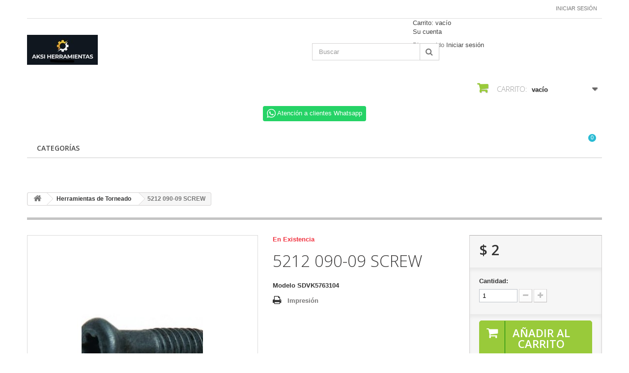

--- FILE ---
content_type: text/css
request_url: https://aksiherramientas.com.mx/themes/minimal_16_theme/css/product_list.css
body_size: 2186
content:
/*******************************************************
Product list Styles
********************************************************/
ul.product_list .availability span {
  display: inline-block;
  color: white;
  font-weight: bold;
  padding: 3px 8px 4px 8px;
  margin-bottom: 20px;
}
ul.product_list .availability span.available-now {
  background: #46a74e;
  border: 1px solid #36943e;
}
ul.product_list .availability span.out-of-stock {
  background: #333;
  border: 1px solid #54A910;
}
ul.product_list .color-list-container {
  margin-bottom: 12px;
}
ul.product_list .color-list-container ul li {
  display: inline-block;
  border: 1px solid #e3e7e8;
}
ul.product_list .color-list-container ul li a {
  display: block;
  width: 23px;
  height: 23px;
  margin: 1px;
}
ul.product_list .product-image-container {
  text-align: center;
}
ul.product_list .product-image-container img {
  margin: 0 auto;
}
ul.product_list .product-image-container .quick-view {
  font: 700 13px/16px Arial, Helvetica, sans-serif;
  color: #777676;
  position: absolute;
  left: 50%;
  top: 50%;
  margin: -21px 0 0 -53px;
  padding: 13px 0 0;
  background: rgba(255, 255, 255, 0.82);
  width: 107px;
  height: 43px;
  text-align: center;
  -webkit-box-shadow: rgba(0, 0, 0, 0.16) 0 2px 8px;
  -moz-box-shadow: rgba(0, 0, 0, 0.16) 0 2px 8px;
  box-shadow: rgba(0, 0, 0, 0.16) 0 2px 8px;
}
@media (min-width: 1200px) {
  ul.product_list .product-image-container .quick-view {
    display: none;
  }
}
@media (max-width: 767px) {
  ul.product_list .product-image-container .quick-view {
    display: none;
  }
}
ul.product_list .comments_note {
  text-align: left;
  overflow: hidden;
}
ul.product_list .comments_note .star_content {
  float: left;
}
ul.product_list .comments_note .nb-comments {
  overflow: hidden;
  font-style: italic;
}
ul.product_list .functional-buttons div a, ul.product_list .functional-buttons div label {
  font-weight: normal;
  font-size: 12px;
  color: #777676;
  cursor: pointer;
}
ul.product_list .functional-buttons div a:hover, ul.product_list .functional-buttons div label:hover {
  color: #000;
}
ul.product_list .functional-buttons div.wishlist {
  border-right: 1px solid #e3e7e8;
}
ul.product_list .functional-buttons div.wishlist a:before {
  display: inline-block;
  font-family: "FontAwesome";
  content: "\f08a";
  margin-right: 3px;
  padding: 0 3px;
  margin-left: -3px;
}
ul.product_list .functional-buttons div.wishlist a.checked:before {
  content: "\f004";
}
@media (min-width: 992px) and (max-width: 1199px) {
  ul.product_list .functional-buttons div.wishlist {
    border-right: 0;
  }
  ul.product_list .functional-buttons div.wishlist a:before {
    display: none;
  }
}
@media (min-width: 480px) and (max-width: 767px) {
  ul.product_list .functional-buttons div.wishlist {
    border-right: 0;
  }
  ul.product_list .functional-buttons div.wishlist a:before {
    display: none;
  }
}
ul.product_list .functional-buttons div.compare a:before {
  content: "\f067";
  display: inline-block;
  font-family: "FontAwesome";
  margin-right: 7px;
}
@media (min-width: 992px) and (max-width: 1199px) {
  ul.product_list .functional-buttons div.compare a:before {
    display: none;
  }
}
@media (min-width: 480px) and (max-width: 767px) {
  ul.product_list .functional-buttons div.compare a:before {
    display: none;
  }
}
ul.product_list .functional-buttons div.compare a.checked:before {
  content: "\f068";
}

/*******************************************************
Product list(Grid) Styles 
********************************************************/
ul.product_list.grid > li {
  padding-bottom: 20px;
  text-align: left;
  margin-top: 30px;
}
@media (min-width: 480px) and (max-width: 767px) {
  ul.product_list.grid > li {
    width: 50%;
    float: left;
  }
}
ul.product_list.grid > li .product-container {
  background: white;
  padding: 50px 9px 0;
  position: relative;
  webkit-transition: all 0.3s linear;
  -moz-transition: all 0.3s linear;
  -ms-transition: all 0.3s linear;
  -o-transition: all 0.3s linear;
  transition: all 0.3s linear;
  border:1px solid #eee;
}
ul.product_list.grid > li .product-container .left-block {
  margin-top: -30px;
}
ul.product_list.grid > li .product-container .product-image-container {
  border: 1px solid #e3e7e8;
  background: #fff;
  padding: 9px 9px 9px 9px;
  margin-bottom: 13px;
  position: relative;
}
@media (max-width: 767px) {
  ul.product_list.grid > li .product-container .product-image-container {
    max-width: 290px;
    margin-left: auto;
    margin-right: auto;
  }
}
ul.product_list.grid > li .product-container .product-image-container .content_price {
  position: absolute;
  left: 0;
  bottom: -1px;
  width: 100%;
  background: url(../img/price-container-bg.png);
  padding: 9px 0;
  display: none;
}
ul.product_list.grid > li .product-container .product-image-container .content_price span {
  color: white;
}
ul.product_list.grid > li .product-container .product-image-container .content_price span.old-price {
  color: #b1b0b0;
}
ul.product_list.grid > li .product-container h5 {
  padding: 0 15px 10px 0px;
  text-align: left;
  margin-bottom: 0;
}
@media (min-width: 1200px) {
  ul.product_list.grid > li .product-container .comments_note {
    display: none;
  }
}
ul.product_list.grid > li .product-container .comments_note .star_content {
  margin: 0 3px 12px 59px;
}
ul.product_list.grid > li .product-container .product-desc {
  display: none;
}
ul.product_list.grid > li .product-container .content_price {
  padding-bottom: 24px;
  line-height: 21px;
}
ul.product_list.grid > li .product-container .old-price,
ul.product_list.grid > li .product-container .price,
ul.product_list.grid > li .product-container .price-percent-reduction {
  display: inline-block;
}
ul.product_list.grid > li .product-container .product-flags {
  display: none;
}
ul.product_list.grid > li .product-container .old-price {
  margin-right: 5px;
  margin-left: 20px;
}
ul.product_list.grid > li .product-container .button-container {
  margin-bottom: 0px;
}
ul.product_list.grid > li .product-container .button-container .ajax_add_to_cart_button,
ul.product_list.grid > li .product-container .button-container span.button {
  margin: 0 4px 9px 0;
}
ul.product_list.grid > li .product-container .button-container .lnk_view {
  margin: 0 0px 9px 0;
}
ul.product_list.grid > li .product-container .functional-buttons {
  padding: 11px 0 5px;
}
@media (min-width: 1200px) {
  ul.product_list.grid > li .product-container .functional-buttons {
    display: none;
  }
}
ul.product_list.grid > li .product-container .functional-buttons div {
  width: 50%;
  float: left;
  padding: 3px 0 4px 10px;
}
@media (min-width: 1200px) {
  ul.product_list.grid > li.hovered .product-container {
    position: relative;
    z-index: 10;
  }
  ul.product_list.grid > li.hovered .product-container:hover {
    -webkit-box-shadow: 0 0 12px 0 #e3e7e8;
    box-shadow: 0 0 12px 0 #e3e7e8;
    -webkit-transition: all 0.3s linear;
    -moz-transition: all 0.3s linear;
    -ms-transition: all 0.3s linear;
    -o-transition: all 0.3s linear;
    transition: all 0.3s linear;
  }
  ul.product_list.grid > li.hovered .product-container .product-image-container .quick-view {
    display: block;
  }
  ul.product_list.grid > li.hovered .product-container .functional-buttons,
  ul.product_list.grid > li.hovered .product-container .button-container,
  ul.product_list.grid > li.hovered .product-container .comments_note {
    display: block;
  }
}
@media (min-width: 992px) {
  ul.product_list.grid > li.first-in-line {
    clear: left;
  }
}
@media (min-width: 480px) and (max-width: 991px) {
  ul.product_list.grid > li.first-item-of-tablet-line {
    clear: left;
  }
}

@media (min-width: 1200px) {
  #blockpack ul > li.last-line {
    border: none;
    padding-bottom: 0;
    margin-bottom: 0;
  }
}
@media (min-width: 480px) and (max-width: 767px) {
  #blockpack ul > li.first-item-of-tablet-line {
    clear: none;
  }
  #blockpack ul > li.first-item-of-mobile-line {
    clear: left;
  }
}

/*******************************************************
Product list(List) Styles 
********************************************************/
@media (max-width: 479px) {
  ul.product_list.list > li .left-block {
    width: 100%;
  }
}
ul.product_list.list > li .product-container {
  border-top: 1px solid #e3e7e8;
  padding: 30px 0 30px;
}
ul.product_list.list > li .product-image-container {
  position: relative;
  border: 1px solid #e3e7e8;
  padding: 9px;
}
@media (max-width: 479px) {
  ul.product_list.list > li .product-image-container {
    max-width: 290px;
    margin: 0 auto;
  }
}
ul.product_list.list > li .product-image-container .content_price {
  display: none !important;
}
ul.product_list.list > li .product-flags {
  color: #333333;
  margin: -5px 0 10px 0;
}
ul.product_list.list > li .product-flags .discount {
  color: #f13340;
}
ul.product_list.list > li h5 {
  padding-bottom: 8px;
}
ul.product_list.list > li .product-desc {
  margin-bottom: 15px;
}
@media (max-width: 479px) {
  ul.product_list.list > li .center-block {
    width: 100%;
  }
}
ul.product_list.list > li .center-block .comments_note {
  margin-bottom: 12px;
}
@media (min-width: 992px) {
  ul.product_list.list > li .right-block .right-block-content {
    margin: 0;
    border-left: 1px solid #e3e7e8;
    padding-left: 15px;
    padding-bottom: 16px;
  }
}
@media (max-width: 991px) {
  ul.product_list.list > li .right-block .right-block-content {
    padding-top: 20px;
  }
}
@media (max-width: 479px) {
  ul.product_list.list > li .right-block .right-block-content {
    padding-top: 5px;
  }
}
ul.product_list.list > li .right-block .right-block-content .content_price {
  padding-bottom: 10px;
}
@media (max-width: 991px) {
  ul.product_list.list > li .right-block .right-block-content .content_price {
    padding-top: 13px;
    padding-bottom: 0;
  }
}
@media (max-width: 479px) {
  ul.product_list.list > li .right-block .right-block-content .content_price {
    padding-top: 0;
    width: 100%;
  }
}
ul.product_list.list > li .right-block .right-block-content .content_price span {
  display: inline-block;
  margin-top: -4px;
  margin-bottom: 14px;
}
ul.product_list.list > li .right-block .right-block-content .content_price span.old-price {
  margin-right: 8px;
}
ul.product_list.list > li .right-block .right-block-content .button-container {
  overflow: hidden;
  padding-bottom: 20px;
}
@media (max-width: 479px) {
  ul.product_list.list > li .right-block .right-block-content .button-container {
    width: 100%;
  }
}
ul.product_list.list > li .right-block .right-block-content .button-container .btn {
  margin-bottom: 10px;
}
@media (min-width: 992px) {
  ul.product_list.list > li .right-block .right-block-content .button-container .btn {
    float: left;
    clear: both;
  }
}
@media (min-width: 992px) {
  ul.product_list.list > li .right-block .right-block-content .functional-buttons {
    overflow: hidden;
  }
}
@media (max-width: 991px) {
  ul.product_list.list > li .right-block .right-block-content .functional-buttons {
    clear: both;
  }
  ul.product_list.list > li .right-block .right-block-content .functional-buttons > div {
    float: left;
    padding-top: 0 !important;
    padding-right: 20px;
  }
}
@media (max-width: 479px) {
  ul.product_list.list > li .right-block .right-block-content .functional-buttons {
    float: none;
    display: inline-block;
  }
  ul.product_list.list > li .right-block .right-block-content .functional-buttons a i, ul.product_list.list > li .right-block .right-block-content .functional-buttons a:before, ul.product_list.list > li .right-block .right-block-content .functional-buttons label i, ul.product_list.list > li .right-block .right-block-content .functional-buttons label:before {
    display: none !important;

  }
}
ul.product_list.list > li .right-block .right-block-content .functional-buttons a {
  cursor: pointer;
}
ul.product_list.list > li .right-block .right-block-content .functional-buttons .wishlist {
  border: none;
}
ul.product_list.list > li .right-block .right-block-content .functional-buttons .compare {
  padding-top: 10px;
}
ul.product_list.list > li .right-block .right-block-content .functional-buttons .compare a:before {
  margin-right: 10px;
}
@media (min-width: 1200px) {
  ul.product_list.list > li:hover .product-image-container .quick-view {
    display: block;
  }
}
@media (max-width: 479px) {
  ul.product_list.list > li {
    text-align: center;
  }
}

/*******************************************************
Product list(Index page) Styles 
********************************************************/
#index ul.product_list.tab-pane > li {
  padding-bottom: 10px;
  margin-bottom: 10px;
}
@media (min-width: 1200px) {
  #index ul.product_list.tab-pane > li {
    padding-bottom: 0px;
    margin-bottom: 20px;
  }
}
#index ul.product_list.tab-pane > li .availability {
  display: none;
}
@media (min-width: 1200px) {
  #index ul.product_list.tab-pane > li.last-line {
    border: none;
    padding-bottom: 0;
    margin-bottom: 0;
  }
}
@media (min-width: 480px) and (max-width: 767px) {
  #index ul.product_list.tab-pane > li.first-item-of-tablet-line {
    clear: none;
  }
  #index ul.product_list.tab-pane > li.first-item-of-mobile-line {
    clear: left;
  }
}

.product_list.list .button.lnk_view span {
  min-width: 120px;
}

/***** IE code *****/
.ie8 .quick-view {
  background: #fff;
  border: 1px solid #e3e7e8;
}

@media only screen and (min-width: 992px) and (max-width: 1199px) {
  ul.product_list.grid > li .product-container .comments_note .star_content {
    margin-left: 0;
  }

  .old-price.product-price {
    font-size: 13px;
  }
}
@media only screen and (min-width: 768px) and (max-width: 991px) {
  ul.product_list.grid > li .product-container .comments_note .star_content {
    margin-left: 0;
  }

  ul.product_list.grid > li .product-container .old-price {
    margin-left: 8px;
  }
}
